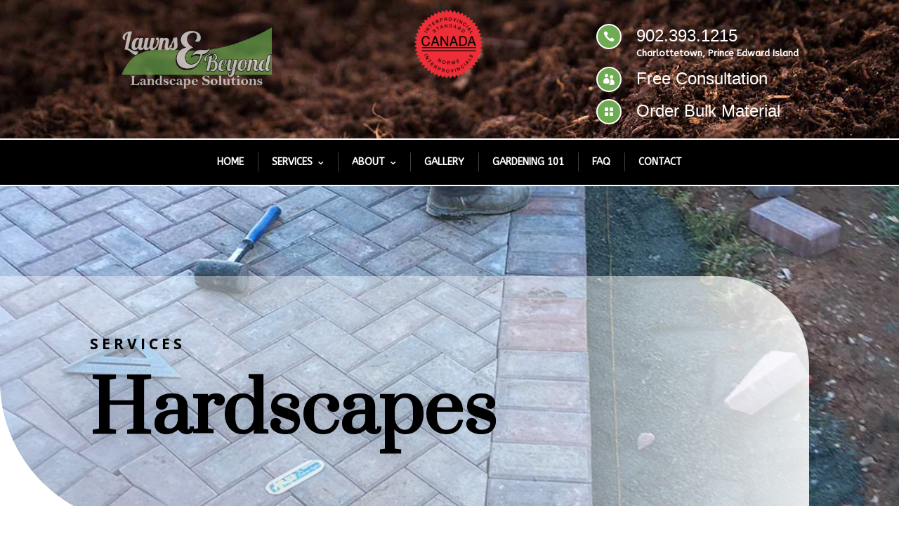

--- FILE ---
content_type: text/css; charset=utf-8
request_url: https://www.lawnsandbeyond.ca/wp-content/et-cache/50068/et-core-unified-deferred-50068.min.css?ver=1744111992
body_size: 18144
content:
div.et_pb_section.et_pb_section_0,div.et_pb_section.et_pb_section_6,div.et_pb_section.et_pb_section_3,div.et_pb_section.et_pb_section_13{background-position:right 0px top;background-image:url(https://www.lawnsandbeyond.ca/wp-content/uploads/2019/03/dirt-bg.jpg),linear-gradient(180deg,#2b87da 0%,#29c4a9 100%)!important}div.et_pb_section.et_pb_section_7,div.et_pb_section.et_pb_section_1,div.et_pb_section.et_pb_section_4,div.et_pb_section.et_pb_section_14{background-position:right 0px top;background-image:url(https://www.lawnsandbeyond.ca/wp-content/uploads/2019/03/dirt-bg.jpg),linear-gradient(180deg,#000000 0%,#6fab53 100%)!important}.et_pb_section_7.et_pb_section,.et_pb_section_14.et_pb_section,.et_pb_section_4.et_pb_section,.et_pb_section_1.et_pb_section{padding-top:9px;padding-right:0px;padding-bottom:20px;padding-left:0px}.et_pb_row_0,.et_pb_row_8,.et_pb_row_2,.et_pb_row_1{border-radius:25px 25px 25px 25px;overflow:hidden;border-color:#ffffff}.et_pb_row_0,body #page-container .et-db #et-boc .et-l .et_pb_row_0.et_pb_row,body.et_pb_pagebuilder_layout.single #page-container #et-boc .et-l .et_pb_row_0.et_pb_row,body.et_pb_pagebuilder_layout.single.et_full_width_page #page-container #et-boc .et-l .et_pb_row_0.et_pb_row,.et_pb_row_2,body #page-container .et-db #et-boc .et-l .et_pb_row_2.et_pb_row,body.et_pb_pagebuilder_layout.single #page-container #et-boc .et-l .et_pb_row_2.et_pb_row,body.et_pb_pagebuilder_layout.single.et_full_width_page #page-container #et-boc .et-l .et_pb_row_2.et_pb_row,.et_pb_row_1,body #page-container .et-db #et-boc .et-l .et_pb_row_1.et_pb_row,body.et_pb_pagebuilder_layout.single #page-container #et-boc .et-l .et_pb_row_1.et_pb_row,body.et_pb_pagebuilder_layout.single.et_full_width_page #page-container #et-boc .et-l .et_pb_row_1.et_pb_row,.et_pb_row_8,body #page-container .et-db #et-boc .et-l .et_pb_row_8.et_pb_row,body.et_pb_pagebuilder_layout.single #page-container #et-boc .et-l .et_pb_row_8.et_pb_row,body.et_pb_pagebuilder_layout.single.et_full_width_page #page-container #et-boc .et-l .et_pb_row_8.et_pb_row{max-width:1332px}.et_pb_image_1,.et_pb_image_2,.et_pb_image_4,.et_pb_image_0{width:70.3%;text-align:center}.et_pb_blurb_1.et_pb_blurb .et_pb_module_header,.et_pb_blurb_1.et_pb_blurb .et_pb_module_header a,.et_pb_blurb_4.et_pb_blurb .et_pb_module_header,.et_pb_blurb_4.et_pb_blurb .et_pb_module_header a,.et_pb_blurb_6.et_pb_blurb .et_pb_module_header,.et_pb_blurb_6.et_pb_blurb .et_pb_module_header a,.et_pb_blurb_0.et_pb_blurb .et_pb_module_header,.et_pb_blurb_0.et_pb_blurb .et_pb_module_header a,.et_pb_blurb_10.et_pb_blurb .et_pb_module_header,.et_pb_blurb_10.et_pb_blurb .et_pb_module_header a,.et_pb_blurb_11.et_pb_blurb .et_pb_module_header,.et_pb_blurb_11.et_pb_blurb .et_pb_module_header a,.et_pb_blurb_9.et_pb_blurb .et_pb_module_header,.et_pb_blurb_9.et_pb_blurb .et_pb_module_header a,.et_pb_blurb_7.et_pb_blurb .et_pb_module_header,.et_pb_blurb_7.et_pb_blurb .et_pb_module_header a,.et_pb_blurb_3.et_pb_blurb .et_pb_module_header,.et_pb_blurb_3.et_pb_blurb .et_pb_module_header a,.et_pb_blurb_8.et_pb_blurb .et_pb_module_header,.et_pb_blurb_8.et_pb_blurb .et_pb_module_header a,.et_pb_blurb_2.et_pb_blurb .et_pb_module_header,.et_pb_blurb_2.et_pb_blurb .et_pb_module_header a,.et_pb_blurb_5.et_pb_blurb .et_pb_module_header,.et_pb_blurb_5.et_pb_blurb .et_pb_module_header a{font-size:24px;line-height:1.4em}.et_pb_blurb_3.et_pb_blurb p,.et_pb_blurb_0.et_pb_blurb p,.et_pb_blurb_11.et_pb_blurb p,.et_pb_blurb_1.et_pb_blurb p,.et_pb_blurb_8.et_pb_blurb p,.et_pb_blurb_5.et_pb_blurb p,.et_pb_blurb_4.et_pb_blurb p,.et_pb_blurb_10.et_pb_blurb p,.et_pb_blurb_2.et_pb_blurb p,.et_pb_blurb_7.et_pb_blurb p,.et_pb_blurb_6.et_pb_blurb p,.et_pb_blurb_9.et_pb_blurb p{line-height:1.4em}.et_pb_blurb_9.et_pb_blurb,.et_pb_blurb_3.et_pb_blurb,.et_pb_blurb_0.et_pb_blurb,.et_pb_blurb_6.et_pb_blurb{font-weight:700;font-size:13px;line-height:1.4em;padding-top:0px!important;padding-bottom:0px!important;margin-top:25px!important;margin-bottom:0px!important}.et_pb_blurb_4 .et_pb_main_blurb_image .et_pb_only_image_mode_wrap,.et_pb_blurb_4 .et_pb_main_blurb_image .et-pb-icon,.et_pb_blurb_3 .et_pb_main_blurb_image .et_pb_only_image_mode_wrap,.et_pb_blurb_3 .et_pb_main_blurb_image .et-pb-icon,.et_pb_blurb_10 .et_pb_main_blurb_image .et_pb_only_image_mode_wrap,.et_pb_blurb_10 .et_pb_main_blurb_image .et-pb-icon,.et_pb_blurb_2 .et_pb_main_blurb_image .et_pb_only_image_mode_wrap,.et_pb_blurb_2 .et_pb_main_blurb_image .et-pb-icon,.et_pb_blurb_1 .et_pb_main_blurb_image .et_pb_only_image_mode_wrap,.et_pb_blurb_1 .et_pb_main_blurb_image .et-pb-icon,.et_pb_blurb_6 .et_pb_main_blurb_image .et_pb_only_image_mode_wrap,.et_pb_blurb_6 .et_pb_main_blurb_image .et-pb-icon,.et_pb_blurb_0 .et_pb_main_blurb_image .et_pb_only_image_mode_wrap,.et_pb_blurb_0 .et_pb_main_blurb_image .et-pb-icon,.et_pb_blurb_5 .et_pb_main_blurb_image .et_pb_only_image_mode_wrap,.et_pb_blurb_5 .et_pb_main_blurb_image .et-pb-icon,.et_pb_blurb_7 .et_pb_main_blurb_image .et_pb_only_image_mode_wrap,.et_pb_blurb_7 .et_pb_main_blurb_image .et-pb-icon,.et_pb_blurb_11 .et_pb_main_blurb_image .et_pb_only_image_mode_wrap,.et_pb_blurb_11 .et_pb_main_blurb_image .et-pb-icon,.et_pb_blurb_9 .et_pb_main_blurb_image .et_pb_only_image_mode_wrap,.et_pb_blurb_9 .et_pb_main_blurb_image .et-pb-icon,.et_pb_blurb_8 .et_pb_main_blurb_image .et_pb_only_image_mode_wrap,.et_pb_blurb_8 .et_pb_main_blurb_image .et-pb-icon{border-radius:100% 100% 100% 100%;overflow:hidden;border-width:2px;border-color:#ffffff;padding-top:8px!important;padding-right:8px!important;padding-bottom:8px!important;padding-left:8px!important;background-color:#6fab53}.et_pb_blurb_4.et_pb_blurb .et_pb_main_blurb_image,.et_pb_blurb_7.et_pb_blurb .et_pb_main_blurb_image,.et_pb_blurb_1.et_pb_blurb .et_pb_main_blurb_image,.et_pb_blurb_5.et_pb_blurb .et_pb_main_blurb_image,.et_pb_blurb_3.et_pb_blurb .et_pb_main_blurb_image,.et_pb_blurb_8.et_pb_blurb .et_pb_main_blurb_image,.et_pb_blurb_11.et_pb_blurb .et_pb_main_blurb_image,.et_pb_blurb_6.et_pb_blurb .et_pb_main_blurb_image,.et_pb_blurb_9.et_pb_blurb .et_pb_main_blurb_image,.et_pb_blurb_2.et_pb_blurb .et_pb_main_blurb_image,.et_pb_blurb_10.et_pb_blurb .et_pb_main_blurb_image,.et_pb_blurb_0.et_pb_blurb .et_pb_main_blurb_image{padding-right:6px!important}.et_pb_blurb_5.et_pb_blurb .et_pb_module_header,.et_pb_blurb_6.et_pb_blurb .et_pb_module_header,.et_pb_blurb_8.et_pb_blurb .et_pb_module_header,.et_pb_blurb_4.et_pb_blurb .et_pb_module_header,.et_pb_blurb_7.et_pb_blurb .et_pb_module_header,.et_pb_blurb_3.et_pb_blurb .et_pb_module_header,.et_pb_blurb_9.et_pb_blurb .et_pb_module_header,.et_pb_blurb_2.et_pb_blurb .et_pb_module_header,.et_pb_blurb_10.et_pb_blurb .et_pb_module_header,.et_pb_blurb_1.et_pb_blurb .et_pb_module_header,.et_pb_blurb_0.et_pb_blurb .et_pb_module_header,.et_pb_blurb_11.et_pb_blurb .et_pb_module_header{padding-bottom:0!important;font-weight:400}.et_pb_blurb_7.et_pb_blurb .et_pb_blurb_content,.et_pb_blurb_8.et_pb_blurb .et_pb_blurb_content,.et_pb_blurb_9.et_pb_blurb .et_pb_blurb_content,.et_pb_blurb_10.et_pb_blurb .et_pb_blurb_content,.et_pb_blurb_11.et_pb_blurb .et_pb_blurb_content,.et_pb_blurb_6.et_pb_blurb .et_pb_blurb_content,.et_pb_blurb_0.et_pb_blurb .et_pb_blurb_content,.et_pb_blurb_1.et_pb_blurb .et_pb_blurb_content,.et_pb_blurb_3.et_pb_blurb .et_pb_blurb_content,.et_pb_blurb_2.et_pb_blurb .et_pb_blurb_content,.et_pb_blurb_4.et_pb_blurb .et_pb_blurb_content,.et_pb_blurb_5.et_pb_blurb .et_pb_blurb_content{font-weight:800}.et_pb_blurb_2 .et-pb-icon,.et_pb_blurb_3 .et-pb-icon,.et_pb_blurb_7 .et-pb-icon,.et_pb_blurb_0 .et-pb-icon,.et_pb_blurb_4 .et-pb-icon,.et_pb_blurb_6 .et-pb-icon,.et_pb_blurb_11 .et-pb-icon,.et_pb_blurb_8 .et-pb-icon,.et_pb_blurb_10 .et-pb-icon,.et_pb_blurb_9 .et-pb-icon,.et_pb_blurb_1 .et-pb-icon,.et_pb_blurb_5 .et-pb-icon{font-size:16px;color:#ffffff;font-family:ETmodules!important;font-weight:400!important}.et_pb_blurb_3 .et_pb_blurb_content,.et_pb_blurb_1 .et_pb_blurb_content,.et_pb_blurb_7 .et_pb_blurb_content,.et_pb_blurb_11 .et_pb_blurb_content,.et_pb_blurb_8 .et_pb_blurb_content,.et_pb_blurb_2 .et_pb_blurb_content,.et_pb_blurb_9 .et_pb_blurb_content,.et_pb_blurb_4 .et_pb_blurb_content,.et_pb_blurb_6 .et_pb_blurb_content,.et_pb_blurb_10 .et_pb_blurb_content,.et_pb_blurb_0 .et_pb_blurb_content,.et_pb_blurb_5 .et_pb_blurb_content{max-width:100%}.et_pb_blurb_11.et_pb_blurb,.et_pb_blurb_10.et_pb_blurb,.et_pb_blurb_1.et_pb_blurb,.et_pb_blurb_5.et_pb_blurb,.et_pb_blurb_4.et_pb_blurb,.et_pb_blurb_2.et_pb_blurb,.et_pb_blurb_8.et_pb_blurb,.et_pb_blurb_7.et_pb_blurb{font-weight:700;font-size:13px;line-height:1.4em;padding-top:0px!important;padding-bottom:0px!important;margin-top:10px!important;margin-bottom:0px!important}.et_pb_section_2.et_pb_section,.et_pb_section_5.et_pb_section,.et_pb_section_8.et_pb_section,.et_pb_section_15.et_pb_section{padding-top:0px;padding-right:0px;padding-bottom:0px;padding-left:0px}.et_pb_fullwidth_menu_0.et_pb_fullwidth_menu ul li a,.et_pb_fullwidth_menu_2.et_pb_fullwidth_menu ul li a,.et_pb_fullwidth_menu_3.et_pb_fullwidth_menu ul li a,.et_pb_fullwidth_menu_1.et_pb_fullwidth_menu ul li a{font-weight:700;text-transform:uppercase}.et_pb_fullwidth_menu_1.et_pb_fullwidth_menu,.et_pb_fullwidth_menu_2.et_pb_fullwidth_menu,.et_pb_fullwidth_menu_3.et_pb_fullwidth_menu,.et_pb_fullwidth_menu_0.et_pb_fullwidth_menu{background-color:#000000;border-top-width:2px;border-bottom-width:2px;border-color:#ffffff}.et_pb_fullwidth_menu_3.et_pb_fullwidth_menu ul li.current-menu-item a,.et_pb_fullwidth_menu_2.et_pb_fullwidth_menu ul li.current-menu-item a,.et_pb_fullwidth_menu_0.et_pb_fullwidth_menu .nav li ul.sub-menu a,.et_pb_fullwidth_menu_3.et_pb_fullwidth_menu .nav li ul.sub-menu a,.et_pb_fullwidth_menu_1.et_pb_fullwidth_menu ul li.current-menu-item a,.et_pb_fullwidth_menu_2.et_pb_fullwidth_menu .nav li ul.sub-menu a,.et_pb_fullwidth_menu_1.et_pb_fullwidth_menu .nav li ul.sub-menu a,.et_pb_fullwidth_menu_0.et_pb_fullwidth_menu ul li.current-menu-item a{color:#6fab53!important}.et_pb_fullwidth_menu_1.et_pb_fullwidth_menu .nav li ul,.et_pb_fullwidth_menu_0.et_pb_fullwidth_menu .nav li ul,.et_pb_fullwidth_menu_2.et_pb_fullwidth_menu .nav li ul,.et_pb_fullwidth_menu_3.et_pb_fullwidth_menu .nav li ul{background-color:#000000!important;border-color:#6fab53}.et_pb_fullwidth_menu_2.et_pb_fullwidth_menu .et_mobile_menu,.et_pb_fullwidth_menu_3.et_pb_fullwidth_menu .et_mobile_menu,.et_pb_fullwidth_menu_1.et_pb_fullwidth_menu .et_mobile_menu,.et_pb_fullwidth_menu_0.et_pb_fullwidth_menu .et_mobile_menu{border-color:#6fab53}.et_pb_fullwidth_menu_2.et_pb_fullwidth_menu .nav li ul.sub-menu li.current-menu-item a,.et_pb_fullwidth_menu_1.et_pb_fullwidth_menu .nav li ul.sub-menu li.current-menu-item a,.et_pb_fullwidth_menu_0.et_pb_fullwidth_menu .nav li ul.sub-menu li.current-menu-item a,.et_pb_fullwidth_menu_3.et_pb_fullwidth_menu .nav li ul.sub-menu li.current-menu-item a{color:#ffffff!important}.et_pb_fullwidth_menu_0.et_pb_fullwidth_menu .et_mobile_menu,.et_pb_fullwidth_menu_0.et_pb_fullwidth_menu .et_mobile_menu ul,.et_pb_fullwidth_menu_1.et_pb_fullwidth_menu .et_mobile_menu,.et_pb_fullwidth_menu_1.et_pb_fullwidth_menu .et_mobile_menu ul,.et_pb_fullwidth_menu_3.et_pb_fullwidth_menu .et_mobile_menu,.et_pb_fullwidth_menu_3.et_pb_fullwidth_menu .et_mobile_menu ul,.et_pb_fullwidth_menu_2.et_pb_fullwidth_menu .et_mobile_menu,.et_pb_fullwidth_menu_2.et_pb_fullwidth_menu .et_mobile_menu ul{background-color:#000000!important}.et_pb_fullwidth_menu_0.et_pb_fullwidth_menu .et_mobile_menu a,.et_pb_fullwidth_menu_3.et_pb_fullwidth_menu .et_mobile_menu a,.et_pb_fullwidth_menu_1.et_pb_fullwidth_menu .et_mobile_menu a,.et_pb_fullwidth_menu_2.et_pb_fullwidth_menu .et_mobile_menu a{color:#000000!important}.et_pb_fullwidth_menu_3 .et_pb_row>.et_pb_menu__logo-wrap,.et_pb_fullwidth_menu_3 .et_pb_menu__logo-slot,.et_pb_fullwidth_menu_0 .et_pb_row>.et_pb_menu__logo-wrap,.et_pb_fullwidth_menu_0 .et_pb_menu__logo-slot,.et_pb_fullwidth_menu_2 .et_pb_row>.et_pb_menu__logo-wrap,.et_pb_fullwidth_menu_2 .et_pb_menu__logo-slot,.et_pb_fullwidth_menu_1 .et_pb_row>.et_pb_menu__logo-wrap,.et_pb_fullwidth_menu_1 .et_pb_menu__logo-slot{width:auto;max-width:100%}.et_pb_fullwidth_menu_2 .et_pb_row>.et_pb_menu__logo-wrap .et_pb_menu__logo img,.et_pb_fullwidth_menu_2 .et_pb_menu__logo-slot .et_pb_menu__logo-wrap img,.et_pb_fullwidth_menu_3 .et_pb_row>.et_pb_menu__logo-wrap .et_pb_menu__logo img,.et_pb_fullwidth_menu_3 .et_pb_menu__logo-slot .et_pb_menu__logo-wrap img,.et_pb_fullwidth_menu_1 .et_pb_row>.et_pb_menu__logo-wrap .et_pb_menu__logo img,.et_pb_fullwidth_menu_1 .et_pb_menu__logo-slot .et_pb_menu__logo-wrap img,.et_pb_fullwidth_menu_0 .et_pb_row>.et_pb_menu__logo-wrap .et_pb_menu__logo img,.et_pb_fullwidth_menu_0 .et_pb_menu__logo-slot .et_pb_menu__logo-wrap img{height:auto;max-height:none}.et_pb_fullwidth_menu_3 .mobile_nav .mobile_menu_bar:before,.et_pb_fullwidth_menu_3 .et_pb_menu__icon.et_pb_menu__search-button,.et_pb_fullwidth_menu_3 .et_pb_menu__icon.et_pb_menu__close-search-button,.et_pb_fullwidth_menu_3 .et_pb_menu__icon.et_pb_menu__cart-button,.et_pb_fullwidth_menu_0 .et_pb_menu__icon.et_pb_menu__cart-button,.et_pb_fullwidth_menu_1 .mobile_nav .mobile_menu_bar:before,.et_pb_fullwidth_menu_0 .et_pb_menu__icon.et_pb_menu__search-button,.et_pb_fullwidth_menu_0 .et_pb_menu__icon.et_pb_menu__close-search-button,.et_pb_fullwidth_menu_0 .mobile_nav .mobile_menu_bar:before,.et_pb_fullwidth_menu_2 .mobile_nav .mobile_menu_bar:before,.et_pb_fullwidth_menu_2 .et_pb_menu__icon.et_pb_menu__search-button,.et_pb_fullwidth_menu_2 .et_pb_menu__icon.et_pb_menu__close-search-button,.et_pb_fullwidth_menu_2 .et_pb_menu__icon.et_pb_menu__cart-button,.et_pb_fullwidth_menu_1 .et_pb_menu__icon.et_pb_menu__cart-button,.et_pb_fullwidth_menu_1 .et_pb_menu__icon.et_pb_menu__search-button,.et_pb_fullwidth_menu_1 .et_pb_menu__icon.et_pb_menu__close-search-button{color:#7EBEC5}.et_pb_fullwidth_header_0.et_pb_fullwidth_header .header-content h1,.et_pb_fullwidth_header_0.et_pb_fullwidth_header .header-content h2.et_pb_module_header,.et_pb_fullwidth_header_0.et_pb_fullwidth_header .header-content h3.et_pb_module_header,.et_pb_fullwidth_header_0.et_pb_fullwidth_header .header-content h4.et_pb_module_header,.et_pb_fullwidth_header_0.et_pb_fullwidth_header .header-content h5.et_pb_module_header,.et_pb_fullwidth_header_0.et_pb_fullwidth_header .header-content h6.et_pb_module_header{font-weight:800;text-transform:uppercase;font-size:76px;color:#ffffff!important;text-align:center;text-shadow:-0.11em 0em 0.3em #000000}.et_pb_fullwidth_header_0.et_pb_fullwidth_header .et_pb_fullwidth_header_subhead{font-size:31px;color:#ffffff!important;text-align:center;text-shadow:0.08em 0.08em 0em #000000}.et_pb_fullwidth_header.et_pb_fullwidth_header_0{background-color:#7EBEC5}.et_pb_fullwidth_header_0{border-top-width:0px;border-color:#ffffff #000000 #000000 #000000;padding-top:0px;width:100%!important;max-width:100%!important}body #page-container .et_pb_section .et_pb_fullwidth_header_0 .et_pb_button_one.et_pb_button{color:#000000!important;font-size:20px;font-weight:700!important}body #page-container .et_pb_section .et_pb_fullwidth_header_0 .et_pb_button_one.et_pb_button:hover{padding-right:2em;padding-left:0.7em}body #page-container .et_pb_section .et_pb_fullwidth_header_0 .et_pb_button_one.et_pb_button:hover:after{opacity:1}body #page-container .et_pb_section .et_pb_fullwidth_header_0 .et_pb_button_one.et_pb_button:after{font-size:1.6em;opacity:0;display:inline-block}body.et_button_custom_icon #page-container .et_pb_fullwidth_header_0 .et_pb_button_one.et_pb_button:after{font-size:20px}.et_pb_fullwidth_header_0.et_pb_fullwidth_header .et_pb_fullwidth_header_container .header-content{max-width:68%}.et_pb_fullwidth_header_0.et_pb_fullwidth_header .et_pb_fullwidth_header_overlay{background-color:rgba(0,0,0,0)}.et_pb_column_3,.et_pb_column_0,.et_pb_column_16,.et_pb_column_6{padding-top:30px}.et_pb_row_1.et_pb_row,.et_pb_row_0.et_pb_row,.et_pb_row_2.et_pb_row,.et_pb_row_8.et_pb_row{padding-top:0px!important;padding-right:0px!important;padding-bottom:0px!important;padding-left:0px!important;margin-left:auto!important;margin-right:auto!important;padding-top:0;padding-right:0px;padding-bottom:0;padding-left:0px}.et_pb_fullwidth_header_0.et_pb_module{margin-left:auto!important;margin-right:auto!important}@media only screen and (max-width:980px){.et_pb_image_0 .et_pb_image_wrap img,.et_pb_image_1 .et_pb_image_wrap img,.et_pb_image_2 .et_pb_image_wrap img,.et_pb_image_4 .et_pb_image_wrap img{width:auto}.et_pb_fullwidth_menu_0.et_pb_fullwidth_menu,.et_pb_fullwidth_menu_1.et_pb_fullwidth_menu,.et_pb_fullwidth_menu_2.et_pb_fullwidth_menu,.et_pb_fullwidth_menu_3.et_pb_fullwidth_menu{border-top-width:2px;border-bottom-width:2px}.et_pb_fullwidth_header_0{border-top-width:0px;border-top-color:#ffffff}body #page-container .et_pb_section .et_pb_fullwidth_header_0 .et_pb_button_one.et_pb_button:after{display:inline-block;opacity:0}body #page-container .et_pb_section .et_pb_fullwidth_header_0 .et_pb_button_one.et_pb_button:hover:after{opacity:1}}@media only screen and (min-width:768px) and (max-width:980px){.et_pb_section_2,.et_pb_section_5,.et_pb_section_8,.et_pb_section_15{display:none!important}}@media only screen and (max-width:767px){.et_pb_image_0 .et_pb_image_wrap img,.et_pb_image_1 .et_pb_image_wrap img,.et_pb_image_4 .et_pb_image_wrap img,.et_pb_image_2 .et_pb_image_wrap img{width:auto}.et_pb_section_2,.et_pb_section_15,.et_pb_section_5,.et_pb_section_8{display:none!important}.et_pb_fullwidth_menu_3.et_pb_fullwidth_menu,.et_pb_fullwidth_menu_1.et_pb_fullwidth_menu,.et_pb_fullwidth_menu_2.et_pb_fullwidth_menu,.et_pb_fullwidth_menu_0.et_pb_fullwidth_menu{border-top-width:2px;border-bottom-width:2px}.et_pb_fullwidth_header_0{border-top-width:0px;border-top-color:#ffffff}body #page-container .et_pb_section .et_pb_fullwidth_header_0 .et_pb_button_one.et_pb_button:after{display:inline-block;opacity:0}body #page-container .et_pb_section .et_pb_fullwidth_header_0 .et_pb_button_one.et_pb_button:hover:after{opacity:1}}